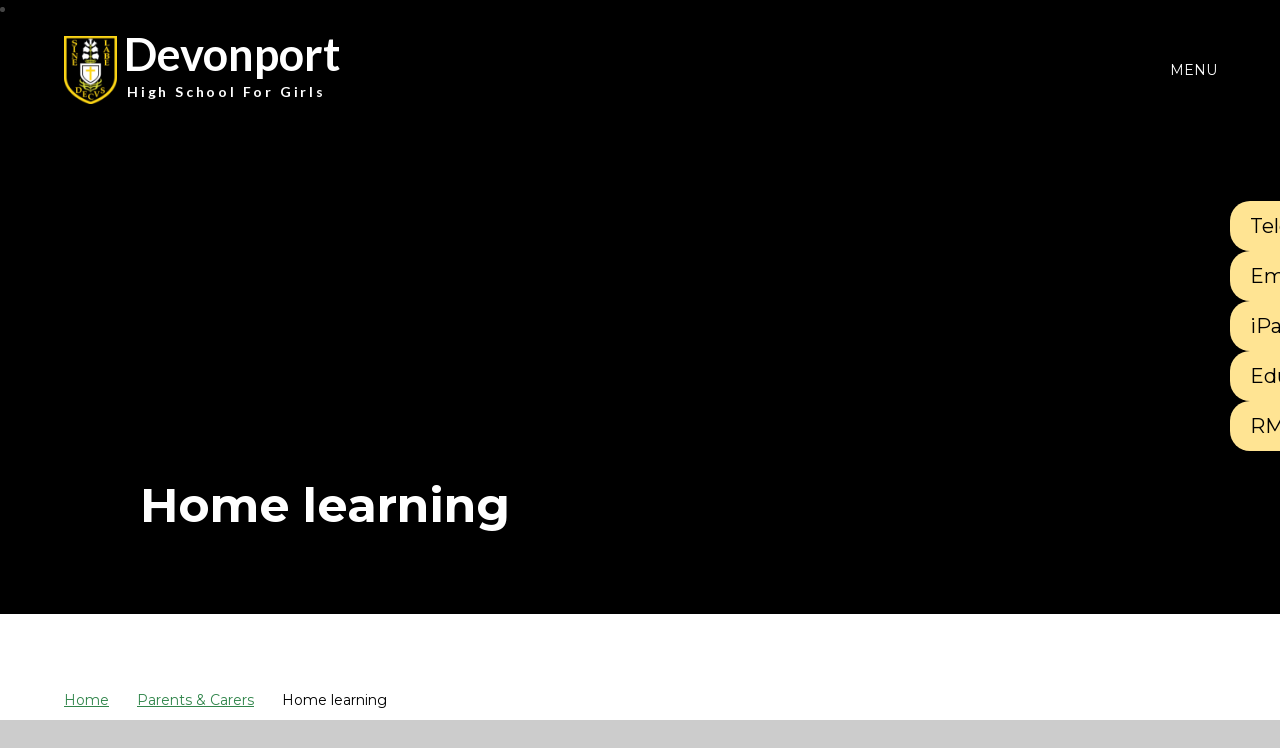

--- FILE ---
content_type: text/html
request_url: https://www.devonportgirls.plymouth.sch.uk/page/?title=Concern+Report+%28replaced+by+MS+Form%29&pid=114
body_size: 54779
content:

<!DOCTYPE html>
<!--[if IE 7]><html class="no-ios no-js lte-ie9 lte-ie8 lte-ie7" lang="en" xml:lang="en"><![endif]-->
<!--[if IE 8]><html class="no-ios no-js lte-ie9 lte-ie8"  lang="en" xml:lang="en"><![endif]-->
<!--[if IE 9]><html class="no-ios no-js lte-ie9"  lang="en" xml:lang="en"><![endif]-->
<!--[if !IE]><!--> <html class="no-ios no-js"  lang="en" xml:lang="en"><!--<![endif]-->
	<head>
		<meta http-equiv="X-UA-Compatible" content="IE=edge" />
		<meta http-equiv="content-type" content="text/html; charset=utf-8"/>
		
		<link rel="canonical" href="https://www.devonportgirls.plymouth.sch.uk/page/?title=Home+learning&amp;pid=114">
		<script>window.FontAwesomeConfig = {showMissingIcons: false};</script><link rel="stylesheet" media="screen" href="https://cdn.juniperwebsites.co.uk/_includes/font-awesome/5.7.1/css/fa-web-font.css?cache=v4.6.56.3">
<script defer src="https://cdn.juniperwebsites.co.uk/_includes/font-awesome/5.7.1/js/fontawesome-all.min.js?cache=v4.6.56.3"></script>
<script defer src="https://cdn.juniperwebsites.co.uk/_includes/font-awesome/5.7.1/js/fa-v4-shims.min.js?cache=v4.6.56.3"></script>

		<title>Devonport High School For Girls - Home learning</title>
		
		<style type="text/css">
			:root {
				
				--col-pri: rgb(34, 34, 34);
				
				--col-sec: rgb(136, 136, 136);
				
			}
		</style>
		
<!--[if IE]>
<script>
console = {log:function(){return;}};
</script>
<![endif]-->

<script>
	var boolItemEditDisabled;
	var boolLanguageMode, boolLanguageEditOriginal;
	var boolViewingConnect;
	var boolConnectDashboard;
	var displayRegions = [];
	var intNewFileCount = 0;
	strItemType = "page";
	strSubItemType = "page";

	var featureSupport = {
		tagging: false,
		eventTagging: false
	};
	var boolLoggedIn = false;
boolAdminMode = false;
	var boolSuperUser = false;
strCookieBarStyle = 'shape';
	intParentPageID = "104";
	intCurrentItemID = 114;
	var intCurrentCatID = "";
boolIsHomePage = false;
	boolItemEditDisabled = true;
	boolLanguageEditOriginal=true;
	strCurrentLanguage='en-gb';	strFileAttachmentsUploadLocation = 'bottom';	boolViewingConnect = false;	boolConnectDashboard = false;	var objEditorComponentList = {};

</script>

<script src="https://cdn.juniperwebsites.co.uk/admin/_includes/js/mutation_events.min.js?cache=v4.6.56.3"></script>
<script src="https://cdn.juniperwebsites.co.uk/admin/_includes/js/jquery/jquery.js?cache=v4.6.56.3"></script>
<script src="https://cdn.juniperwebsites.co.uk/admin/_includes/js/jquery/jquery.prefilter.js?cache=v4.6.56.3"></script>
<script src="https://cdn.juniperwebsites.co.uk/admin/_includes/js/jquery/jquery.query.js?cache=v4.6.56.3"></script>
<script src="https://cdn.juniperwebsites.co.uk/admin/_includes/js/jquery/js.cookie.js?cache=v4.6.56.3"></script>
<script src="/_includes/editor/template-javascript.asp?cache=260112"></script>
<script src="/admin/_includes/js/functions/minified/functions.login.new.asp?cache=260112"></script>

  <script>

  </script>
<link href="https://www.devonportgirls.plymouth.sch.uk/feeds/pages.asp?pid=114&lang=en" rel="alternate" type="application/rss+xml" title="Devonport High School For Girls - Home learning - Page Updates"><link href="https://www.devonportgirls.plymouth.sch.uk/feeds/comments.asp?title=Home learning&amp;item=page&amp;pid=114" rel="alternate" type="application/rss+xml" title="Devonport High School For Girls - Home learning - Page Comments"><link rel="stylesheet" media="screen" href="/_site/css/main.css?cache=20240709">


<style>
:root {
	--col-pri: #000000;
	--col-sec: #B6D7A8;
	--col-ter: #FFE493;

	--col-sixth-pri: #C7A8D7;
	--col-sixth-sec: #6F3286;

	--col-pritxt: #fff;
	--col-sectxt: #fff;

	--font-heading: "Lato", sans-serif;
	--font-body: "Montserrat", sans-serif;
}
</style>




	<link rel="stylesheet" href="/_site/css/print.css" type="text/css" media="print">
	<meta name="mobile-web-app-capable" content="yes">
	<meta name="apple-mobile-web-app-capable" content="yes">
	<meta name="viewport" content="width=device-width, initial-scale=1">
	<link rel="author" href="/humans.txt">
	<link rel="icon" href="/_site/images/favicons/favicon.ico">
	<link rel="apple-touch-icon" href="/_site/images/favicons/favicon.png">
	<link rel="preconnect" href="https://fonts.googleapis.com">
	<link rel="preconnect" href="https://fonts.gstatic.com" crossorigin>
	<link href="https://fonts.googleapis.com/css2?family=Lato:ital,wght@0,100;0,300;0,400;0,700;0,900;1,100;1,300;1,400;1,700;1,900&family=Montserrat:ital,wght@0,100..900;1,100..900&family=Playfair+Display:ital,wght@0,400..900;1,400..900&display=swap" rel="stylesheet">

	<script type="text/javascript">
	var iOS = ( navigator.userAgent.match(/(iPad|iPhone|iPod)/g) ? true : false );
	if (iOS) { $('html').removeClass('no-ios').addClass('ios'); }
	</script>

	<link rel="stylesheet" media="screen" href="https://cdn.juniperwebsites.co.uk/_includes/css/content-blocks.css?cache=v4.6.56.3">
<link rel="stylesheet" media="screen" href="/_includes/css/cookie-colour.asp?cache=260112">
<link rel="stylesheet" media="screen" href="https://cdn.juniperwebsites.co.uk/_includes/css/cookies.css?cache=v4.6.56.3">
<link rel="stylesheet" media="screen" href="https://cdn.juniperwebsites.co.uk/_includes/css/cookies.advanced.css?cache=v4.6.56.3">
<link rel="stylesheet" media="screen" href="https://cdn.juniperwebsites.co.uk/_includes/css/overlord.css?cache=v4.6.56.3">
<link rel="stylesheet" media="screen" href="https://cdn.juniperwebsites.co.uk/_includes/css/templates.css?cache=v4.6.56.3">
<link rel="stylesheet" media="screen" href="/_site/css/attachments.css?cache=260112">
<link rel="stylesheet" media="screen" href="/_site/css/templates.css?cache=260112">
<style>#print_me { display: none;}</style><script src="https://cdn.juniperwebsites.co.uk/admin/_includes/js/modernizr.js?cache=v4.6.56.3"></script>

        <meta property="og:site_name" content="Devonport High School For Girls" />
        <meta property="og:title" content="Home learning" />
        <meta property="og:image" content="https://www.devonportgirls.plymouth.sch.uk/_site/images/design/thumbnail.jpg" />
        <meta property="og:type" content="website" />
        <meta property="twitter:card" content="summary" />
</head>


    <body>


<div id="print_me"></div>
<div class="mason mason--inner mason--main--full mason--layout--content-only mason--main--full">
	<section class="access">
		<a class="access__anchor" name="header"></a>
		<a class="access__link" href="#mainContent" aria-label="Skip to main content" data-anchor="#mainContent" data-offset="100">Skip to content</a>
	</section>
	<header class="header" data-header="fixed flex">
		<div class="header__extras">
			<button class="menu__btn reset__button block__pri block fw__700 f__uppercase" data-toggle=".mason--menu" mason-modal="open" mason-modaltarget=".menu" mason-modalclose=".mobile__menu__bg" mason-modalparent=".header" aria-label="Close menu" aria-expanded="false" aria-controls="main__menu">	
				<div class="menu__btn__text"><i class="far fa-bars"></i><span>Menu</span></div>
			</button>
		</div>
		<div class="header__container">
			<div class="header__logo inline">
				<a href="/" class="header__logo__image block">
					<img src="/_site/images/design/logo.svg" class="block" alt="Return to the homepage" />
				</a>
				<h1 class="header__logo__title">Devonport <span>High School For Girls</span></h1>
			</div>
		</div>

		<section class="menu" id="main__menu">
			<div class="menu__extras">
				<!-- <p>Menu Extras</p> -->			
				
				<button class="nav__burger__trigger js__trigger desktop__only" data-popout="burgerNav" title="Menu" aria-label="Toggle Menu" data-inview>
					<div class="menu__burger__bars">
						<i class="fas fa-bars"></i>
					</div>
					<span class="menu__text">Menu</span>
					<div class="menu__burger__close">
						<i class="fas fa-times"></i>
					</div>

						<span class="menu__text__close">Close</span>

				</button>

				<div class="search__container inline">
					<form method="post" action="/search/default.asp?pid=0" class="menu__extras__form block" id="mainSiteSearch">
						<input class="menu__extras__input" type="text" name="searchValue" title="Search The Site" placeholder="Search The Site"></input>
						<button class="menu__extras__submit reset__button" type="submit" name="Search" title="Click to perform the site search" aria-label="Click to perform the site search"><i class="fas fa-search"></i></button>
					</form>					
					<button data-toggle=".mason--find" data-focusshift=".menu__extras__input"  class="find__button reset__button inline" title="Toggle Search" aria-label="Open the Search" aria-expanded="false" aria-controls="mainSiteSearch"><i class="fas fa-search"></i></button>
				</div>

				

			</div>

			<div class="menu js__content" id="main__menu" data-popout="burgerNav">

				<div class="menu__inner__wrap">

					<div class="menu__background">

						<div class="image"><img src="/_site/data/files/images/menu-bg/7AB8BA3D336D7CBC27373EB1B7E429D8.png" alt="2.png" loading="lazy" /></div>

					
					
					
					</div>

					<nav class="menu__sidebar" role="navigation" aria-label="Main Menu">
						<ul class="menu__list reset__ul" data-columns="7, 11"><li class="menu__list__item menu__list__item--page_1"><a class="menu__list__item__link reset__a block" id="menu__page_1" href="/"><span>Home</span></a><button title="View pages within Home" class="menu__list__item__button reset__button" data-tab=".menu__list__item--page_1--expand"><i class="menu__list__item__button__icon fa fa-angle-down"></i></button></li><li class="menu__list__item menu__list__item--page_86 menu__list__item--subitems"><a class="menu__list__item__link reset__a block" id="menu__page_86" href="/page/?title=About+Us&amp;pid=86"><span>About Us</span></a><button title="View pages within About Us" class="menu__list__item__button reset__button" data-tab=".menu__list__item--page_86--expand"><i class="menu__list__item__button__icon fa fa-angle-down"></i></button><ul class="menu__list__item__sub"><li class="menu__list__item menu__list__item--page_197"><a class="menu__list__item__link reset__a block" id="menu__page_197" href="/page/?title=A+Welcome+from+the+Head+Teacher&amp;pid=197"><span>A Welcome from the Head Teacher</span></a><button title="View pages within A Welcome from the Head Teacher" class="menu__list__item__button reset__button" data-tab=".menu__list__item--page_197--expand"><i class="menu__list__item__button__icon fa fa-angle-down"></i></button></li><li class="menu__list__item menu__list__item--page_100"><a class="menu__list__item__link reset__a block" id="menu__page_100" href="/page/?title=Alumni&amp;pid=100"><span>Alumni</span></a><button title="View pages within Alumni" class="menu__list__item__button reset__button" data-tab=".menu__list__item--page_100--expand"><i class="menu__list__item__button__icon fa fa-angle-down"></i></button></li><li class="menu__list__item menu__list__item--page_94"><a class="menu__list__item__link reset__a block" id="menu__page_94" href="/page/?title=Community+and+partnerships&amp;pid=94"><span>Community and partnerships</span></a><button title="View pages within Community and partnerships" class="menu__list__item__button reset__button" data-tab=".menu__list__item--page_94--expand"><i class="menu__list__item__button__icon fa fa-angle-down"></i></button></li><li class="menu__list__item menu__list__item--page_89"><a class="menu__list__item__link reset__a block" id="menu__page_89" href="/page/?title=Examination+results&amp;pid=89"><span>Examination results</span></a><button title="View pages within Examination results" class="menu__list__item__button reset__button" data-tab=".menu__list__item--page_89--expand"><i class="menu__list__item__button__icon fa fa-angle-down"></i></button></li><li class="menu__list__item menu__list__item--page_92"><a class="menu__list__item__link reset__a block" id="menu__page_92" href="/page/?title=Facilities+and+lettings&amp;pid=92"><span>Facilities and lettings</span></a><button title="View pages within Facilities and lettings" class="menu__list__item__button reset__button" data-tab=".menu__list__item--page_92--expand"><i class="menu__list__item__button__icon fa fa-angle-down"></i></button></li><li class="menu__list__item menu__list__item--page_95"><a class="menu__list__item__link reset__a block" id="menu__page_95" href="/page/?title=Governance&amp;pid=95"><span>Governance</span></a><button title="View pages within Governance" class="menu__list__item__button reset__button" data-tab=".menu__list__item--page_95--expand"><i class="menu__list__item__button__icon fa fa-angle-down"></i></button></li><li class="menu__list__item menu__list__item--page_145"><a class="menu__list__item__link reset__a block" id="menu__page_145" href="/page/?title=House+System&amp;pid=145"><span>House System</span></a><button title="View pages within House System" class="menu__list__item__button reset__button" data-tab=".menu__list__item--page_145--expand"><i class="menu__list__item__button__icon fa fa-angle-down"></i></button></li><li class="menu__list__item menu__list__item--page_87"><a class="menu__list__item__link reset__a block" id="menu__page_87" href="/page/?title=Mission%2C+Values+and+Vision&amp;pid=87"><span>Mission, Values and Vision</span></a><button title="View pages within Mission, Values and Vision" class="menu__list__item__button reset__button" data-tab=".menu__list__item--page_87--expand"><i class="menu__list__item__button__icon fa fa-angle-down"></i></button></li><li class="menu__list__item menu__list__item--page_90"><a class="menu__list__item__link reset__a block" id="menu__page_90" href="/page/?title=OFSTED&amp;pid=90"><span>OFSTED</span></a><button title="View pages within OFSTED" class="menu__list__item__button reset__button" data-tab=".menu__list__item--page_90--expand"><i class="menu__list__item__button__icon fa fa-angle-down"></i></button></li><li class="menu__list__item menu__list__item--page_97"><a class="menu__list__item__link reset__a block" id="menu__page_97" href="/page/?title=Policies&amp;pid=97"><span>Policies</span></a><button title="View pages within Policies" class="menu__list__item__button reset__button" data-tab=".menu__list__item--page_97--expand"><i class="menu__list__item__button__icon fa fa-angle-down"></i></button></li><li class="menu__list__item menu__list__item--page_98"><a class="menu__list__item__link reset__a block" id="menu__page_98" href="/page/?title=Safeguarding+and+Welfare&amp;pid=98"><span>Safeguarding and Welfare</span></a><button title="View pages within Safeguarding and Welfare" class="menu__list__item__button reset__button" data-tab=".menu__list__item--page_98--expand"><i class="menu__list__item__button__icon fa fa-angle-down"></i></button></li><li class="menu__list__item menu__list__item--page_38"><a class="menu__list__item__link reset__a block" id="menu__page_38" href="/page/?title=History&amp;pid=38"><span>History</span></a><button title="View pages within History" class="menu__list__item__button reset__button" data-tab=".menu__list__item--page_38--expand"><i class="menu__list__item__button__icon fa fa-angle-down"></i></button></li><li class="menu__list__item menu__list__item--page_96"><a class="menu__list__item__link reset__a block" id="menu__page_96" href="/page/?title=SEN&amp;pid=96"><span>SEN</span></a><button title="View pages within SEN" class="menu__list__item__button reset__button" data-tab=".menu__list__item--page_96--expand"><i class="menu__list__item__button__icon fa fa-angle-down"></i></button></li><li class="menu__list__item menu__list__item--news_category_8"><a class="menu__list__item__link reset__a block" id="menu__news_category_8" href="/news/?pid=86&amp;nid=8"><span>Staff Vacancies</span></a><button title="View pages within Staff Vacancies" class="menu__list__item__button reset__button" data-tab=".menu__list__item--news_category_8--expand"><i class="menu__list__item__button__icon fa fa-angle-down"></i></button></li><li class="menu__list__item menu__list__item--page_198"><a class="menu__list__item__link reset__a block" id="menu__page_198" href="/page/?title=Working+at+Devonport+High+School+for+Girls&amp;pid=198"><span>Working at Devonport High School for Girls</span></a><button title="View pages within Working at Devonport High School for Girls" class="menu__list__item__button reset__button" data-tab=".menu__list__item--page_198--expand"><i class="menu__list__item__button__icon fa fa-angle-down"></i></button></li></ul></li><li class="menu__list__item menu__list__item--page_199 menu__list__item--subitems"><a class="menu__list__item__link reset__a block" id="menu__page_199" href="/page/?title=Admissions&amp;pid=199"><span>Admissions</span></a><button title="View pages within Admissions" class="menu__list__item__button reset__button" data-tab=".menu__list__item--page_199--expand"><i class="menu__list__item__button__icon fa fa-angle-down"></i></button><ul class="menu__list__item__sub"><li class="menu__list__item menu__list__item--page_122"><a class="menu__list__item__link reset__a block" id="menu__page_122" href="/page/?title=The+Application+Process&amp;pid=122"><span>The Application Process</span></a><button title="View pages within The Application Process" class="menu__list__item__button reset__button" data-tab=".menu__list__item--page_122--expand"><i class="menu__list__item__button__icon fa fa-angle-down"></i></button></li><li class="menu__list__item menu__list__item--page_221"><a class="menu__list__item__link reset__a block" id="menu__page_221" href="/page/?title=11%2B+Frequently+Asked+Questions&amp;pid=221"><span>11+ Frequently Asked Questions</span></a><button title="View pages within 11+ Frequently Asked Questions" class="menu__list__item__button reset__button" data-tab=".menu__list__item--page_221--expand"><i class="menu__list__item__button__icon fa fa-angle-down"></i></button></li></ul></li><li class="menu__list__item menu__list__item--page_81 menu__list__item--subitems"><a class="menu__list__item__link reset__a block" id="menu__page_81" href="/page/?title=News+%26amp%3B+Events&amp;pid=81"><span>News &amp; Events</span></a><button title="View pages within News &amp; Events" class="menu__list__item__button reset__button" data-tab=".menu__list__item--page_81--expand"><i class="menu__list__item__button__icon fa fa-angle-down"></i></button><ul class="menu__list__item__sub"><li class="menu__list__item menu__list__item--news_category_5"><a class="menu__list__item__link reset__a block" id="menu__news_category_5" href="/news/?pid=81&amp;nid=5"><span>Latest news</span></a><button title="View pages within Latest news" class="menu__list__item__button reset__button" data-tab=".menu__list__item--news_category_5--expand"><i class="menu__list__item__button__icon fa fa-angle-down"></i></button></li><li class="menu__list__item menu__list__item--page_85"><a class="menu__list__item__link reset__a block" id="menu__page_85" href="/page/?title=Open+Events&amp;pid=85"><span>Open Events</span></a><button title="View pages within Open Events" class="menu__list__item__button reset__button" data-tab=".menu__list__item--page_85--expand"><i class="menu__list__item__button__icon fa fa-angle-down"></i></button></li><li class="menu__list__item menu__list__item--url_1"><a class="menu__list__item__link reset__a block" id="menu__url_1" href="/calendar/?calid=2,3,1&amp;pid=81&amp;viewid=1"><span>Calendar</span></a><button title="View pages within Calendar" class="menu__list__item__button reset__button" data-tab=".menu__list__item--url_1--expand"><i class="menu__list__item__button__icon fa fa-angle-down"></i></button></li><li class="menu__list__item menu__list__item--page_82"><a class="menu__list__item__link reset__a block" id="menu__page_82" href="/page/?title=School+Newsletters&amp;pid=82"><span>School Newsletters</span></a><button title="View pages within School Newsletters" class="menu__list__item__button reset__button" data-tab=".menu__list__item--page_82--expand"><i class="menu__list__item__button__icon fa fa-angle-down"></i></button></li><li class="menu__list__item menu__list__item--page_83"><a class="menu__list__item__link reset__a block" id="menu__page_83" href="/page/?title=Term+dates+and+School+Times&amp;pid=83"><span>Term dates and School Times</span></a><button title="View pages within Term dates and School Times" class="menu__list__item__button reset__button" data-tab=".menu__list__item--page_83--expand"><i class="menu__list__item__button__icon fa fa-angle-down"></i></button></li></ul></li><li class="menu__list__item menu__list__item--page_104 menu__list__item--subitems menu__list__item--selected"><a class="menu__list__item__link reset__a block" id="menu__page_104" href="/page/?title=Parents+%26amp%3B+Carers&amp;pid=104"><span>Parents &amp; Carers</span></a><button title="View pages within Parents &amp; Carers" class="menu__list__item__button reset__button" data-tab=".menu__list__item--page_104--expand"><i class="menu__list__item__button__icon fa fa-angle-down"></i></button><ul class="menu__list__item__sub"><li class="menu__list__item menu__list__item--page_105"><a class="menu__list__item__link reset__a block" id="menu__page_105" href="/page/?title=Attendance&amp;pid=105"><span>Attendance</span></a><button title="View pages within Attendance" class="menu__list__item__button reset__button" data-tab=".menu__list__item--page_105--expand"><i class="menu__list__item__button__icon fa fa-angle-down"></i></button></li><li class="menu__list__item menu__list__item--page_107"><a class="menu__list__item__link reset__a block" id="menu__page_107" href="/page/?title=Catering&amp;pid=107"><span>Catering</span></a><button title="View pages within Catering" class="menu__list__item__button reset__button" data-tab=".menu__list__item--page_107--expand"><i class="menu__list__item__button__icon fa fa-angle-down"></i></button></li><li class="menu__list__item menu__list__item--page_230"><a class="menu__list__item__link reset__a block" id="menu__page_230" href="/page/?title=Development+Fund&amp;pid=230"><span>Development Fund</span></a><button title="View pages within Development Fund" class="menu__list__item__button reset__button" data-tab=".menu__list__item--page_230--expand"><i class="menu__list__item__button__icon fa fa-angle-down"></i></button></li><li class="menu__list__item menu__list__item--page_118"><a class="menu__list__item__link reset__a block" id="menu__page_118" href="/page/?title=Edulink+One&amp;pid=118"><span>Edulink One</span></a><button title="View pages within Edulink One" class="menu__list__item__button reset__button" data-tab=".menu__list__item--page_118--expand"><i class="menu__list__item__button__icon fa fa-angle-down"></i></button></li><li class="menu__list__item menu__list__item--page_111"><a class="menu__list__item__link reset__a block" id="menu__page_111" href="/page/?title=Finance+and+payments&amp;pid=111"><span>Finance and payments</span></a><button title="View pages within Finance and payments" class="menu__list__item__button reset__button" data-tab=".menu__list__item--page_111--expand"><i class="menu__list__item__button__icon fa fa-angle-down"></i></button></li><li class="menu__list__item menu__list__item--page_114 menu__list__item--selected menu__list__item--final"><a class="menu__list__item__link reset__a block" id="menu__page_114" href="/page/?title=Home+learning&amp;pid=114"><span>Home learning</span></a><button title="View pages within Home learning" class="menu__list__item__button reset__button" data-tab=".menu__list__item--page_114--expand"><i class="menu__list__item__button__icon fa fa-angle-down"></i></button></li><li class="menu__list__item menu__list__item--page_109"><a class="menu__list__item__link reset__a block" id="menu__page_109" href="/page/?title=Letters+Home&amp;pid=109"><span>Letters Home</span></a><button title="View pages within Letters Home" class="menu__list__item__button reset__button" data-tab=".menu__list__item--page_109--expand"><i class="menu__list__item__button__icon fa fa-angle-down"></i></button></li><li class="menu__list__item menu__list__item--page_119"><a class="menu__list__item__link reset__a block" id="menu__page_119" href="/page/?title=Parents%27+Evening&amp;pid=119"><span>Parents' Evening</span></a><button title="View pages within Parents' Evening" class="menu__list__item__button reset__button" data-tab=".menu__list__item--page_119--expand"><i class="menu__list__item__button__icon fa fa-angle-down"></i></button></li><li class="menu__list__item menu__list__item--page_113"><a class="menu__list__item__link reset__a block" id="menu__page_113" href="/page/?title=Pupil+Premium&amp;pid=113"><span>Pupil Premium</span></a><button title="View pages within Pupil Premium" class="menu__list__item__button reset__button" data-tab=".menu__list__item--page_113--expand"><i class="menu__list__item__button__icon fa fa-angle-down"></i></button></li><li class="menu__list__item menu__list__item--page_178"><a class="menu__list__item__link reset__a block" id="menu__page_178" href="/page/?title=Safeguarding+and+Welfare&amp;pid=178"><span>Safeguarding and Welfare</span></a><button title="View pages within Safeguarding and Welfare" class="menu__list__item__button reset__button" data-tab=".menu__list__item--page_178--expand"><i class="menu__list__item__button__icon fa fa-angle-down"></i></button></li><li class="menu__list__item menu__list__item--page_179"><a class="menu__list__item__link reset__a block" id="menu__page_179" href="/page/?title=SEN&amp;pid=179"><span>SEN</span></a><button title="View pages within SEN" class="menu__list__item__button reset__button" data-tab=".menu__list__item--page_179--expand"><i class="menu__list__item__button__icon fa fa-angle-down"></i></button></li><li class="menu__list__item menu__list__item--page_106"><a class="menu__list__item__link reset__a block" id="menu__page_106" href="/page/?title=Transport&amp;pid=106"><span>Transport</span></a><button title="View pages within Transport" class="menu__list__item__button reset__button" data-tab=".menu__list__item--page_106--expand"><i class="menu__list__item__button__icon fa fa-angle-down"></i></button></li><li class="menu__list__item menu__list__item--page_108"><a class="menu__list__item__link reset__a block" id="menu__page_108" href="/page/?title=Uniform&amp;pid=108"><span>Uniform</span></a><button title="View pages within Uniform" class="menu__list__item__button reset__button" data-tab=".menu__list__item--page_108--expand"><i class="menu__list__item__button__icon fa fa-angle-down"></i></button></li><li class="menu__list__item menu__list__item--page_201"><a class="menu__list__item__link reset__a block" id="menu__page_201" href="/page/?title=PTFA&amp;pid=201"><span>PTFA</span></a><button title="View pages within PTFA" class="menu__list__item__button reset__button" data-tab=".menu__list__item--page_201--expand"><i class="menu__list__item__button__icon fa fa-angle-down"></i></button></li></ul></li><li class="menu__list__item menu__list__item--page_123 menu__list__item--subitems"><a class="menu__list__item__link reset__a block" id="menu__page_123" href="/page/?title=Learning&amp;pid=123"><span>Learning</span></a><button title="View pages within Learning" class="menu__list__item__button reset__button" data-tab=".menu__list__item--page_123--expand"><i class="menu__list__item__button__icon fa fa-angle-down"></i></button><ul class="menu__list__item__sub"><li class="menu__list__item menu__list__item--page_117"><a class="menu__list__item__link reset__a block" id="menu__page_117" href="/page/?title=Assessment%26%23160%3B&amp;pid=117"><span>Assessment&#160;</span></a><button title="View pages within Assessment&#160;" class="menu__list__item__button reset__button" data-tab=".menu__list__item--page_117--expand"><i class="menu__list__item__button__icon fa fa-angle-down"></i></button></li><li class="menu__list__item menu__list__item--page_103"><a class="menu__list__item__link reset__a block" id="menu__page_103" href="/page/?title=Careers&amp;pid=103"><span>Careers</span></a><button title="View pages within Careers" class="menu__list__item__button reset__button" data-tab=".menu__list__item--page_103--expand"><i class="menu__list__item__button__icon fa fa-angle-down"></i></button></li><li class="menu__list__item menu__list__item--page_147"><a class="menu__list__item__link reset__a block" id="menu__page_147" href="/page/?title=Examination+Information&amp;pid=147"><span>Examination Information</span></a><button title="View pages within Examination Information" class="menu__list__item__button reset__button" data-tab=".menu__list__item--page_147--expand"><i class="menu__list__item__button__icon fa fa-angle-down"></i></button></li><li class="menu__list__item menu__list__item--page_143"><a class="menu__list__item__link reset__a block" id="menu__page_143" href="/page/?title=Extra%2Dcurricular+opportunities&amp;pid=143"><span>Extra-curricular opportunities</span></a><button title="View pages within Extra-curricular opportunities" class="menu__list__item__button reset__button" data-tab=".menu__list__item--page_143--expand"><i class="menu__list__item__button__icon fa fa-angle-down"></i></button></li><li class="menu__list__item menu__list__item--page_180"><a class="menu__list__item__link reset__a block" id="menu__page_180" href="/page/?title=Examination+results&amp;pid=180"><span>Examination results</span></a><button title="View pages within Examination results" class="menu__list__item__button reset__button" data-tab=".menu__list__item--page_180--expand"><i class="menu__list__item__button__icon fa fa-angle-down"></i></button></li><li class="menu__list__item menu__list__item--page_149"><a class="menu__list__item__link reset__a block" id="menu__page_149" href="/page/?title=Middle+Years+Curriculum+Options&amp;pid=149"><span>Middle Years Curriculum Options</span></a><button title="View pages within Middle Years Curriculum Options" class="menu__list__item__button reset__button" data-tab=".menu__list__item--page_149--expand"><i class="menu__list__item__button__icon fa fa-angle-down"></i></button></li><li class="menu__list__item menu__list__item--url_3"><a class="menu__list__item__link reset__a block" id="menu__url_3" href="/_site/data/files/curriculum/BE312F58BC272C78E80DE11DDB08B450.pdf?pid=123" target="_blank" rel="external"><span>Music Development Plan</span></a><button title="View pages within Music Development Plan" class="menu__list__item__button reset__button" data-tab=".menu__list__item--url_3--expand"><i class="menu__list__item__button__icon fa fa-angle-down"></i></button></li><li class="menu__list__item menu__list__item--page_144"><a class="menu__list__item__link reset__a block" id="menu__page_144" href="/page/?title=Student+leadership&amp;pid=144"><span>Student leadership</span></a><button title="View pages within Student leadership" class="menu__list__item__button reset__button" data-tab=".menu__list__item--page_144--expand"><i class="menu__list__item__button__icon fa fa-angle-down"></i></button></li><li class="menu__list__item menu__list__item--page_124"><a class="menu__list__item__link reset__a block" id="menu__page_124" href="/page/?title=Our+Curriculum+Subjects&amp;pid=124"><span>Our Curriculum Subjects</span></a><button title="View pages within Our Curriculum Subjects" class="menu__list__item__button reset__button" data-tab=".menu__list__item--page_124--expand"><i class="menu__list__item__button__icon fa fa-angle-down"></i></button></li></ul></li><li class="menu__list__item menu__list__item--page_11 menu__list__item--subitems"><a class="menu__list__item__link reset__a block" id="menu__page_11" href="/page/?title=Sixth+Form&amp;pid=11"><span>Sixth Form</span></a><button title="View pages within Sixth Form" class="menu__list__item__button reset__button" data-tab=".menu__list__item--page_11--expand"><i class="menu__list__item__button__icon fa fa-angle-down"></i></button><ul class="menu__list__item__sub"><li class="menu__list__item menu__list__item--page_182"><a class="menu__list__item__link reset__a block" id="menu__page_182" href="/page/?title=The+Sixth+Form+%40+DHSG&amp;pid=182"><span>The Sixth Form @ DHSG</span></a><button title="View pages within The Sixth Form @ DHSG" class="menu__list__item__button reset__button" data-tab=".menu__list__item--page_182--expand"><i class="menu__list__item__button__icon fa fa-angle-down"></i></button></li><li class="menu__list__item menu__list__item--page_183"><a class="menu__list__item__link reset__a block" id="menu__page_183" href="/page/?title=Admissions&amp;pid=183"><span>Admissions</span></a><button title="View pages within Admissions" class="menu__list__item__button reset__button" data-tab=".menu__list__item--page_183--expand"><i class="menu__list__item__button__icon fa fa-angle-down"></i></button></li><li class="menu__list__item menu__list__item--page_184"><a class="menu__list__item__link reset__a block" id="menu__page_184" href="/page/?title=Sixth+Form+Experience&amp;pid=184"><span>Sixth Form Experience</span></a><button title="View pages within Sixth Form Experience" class="menu__list__item__button reset__button" data-tab=".menu__list__item--page_184--expand"><i class="menu__list__item__button__icon fa fa-angle-down"></i></button></li></ul></li><li class="menu__list__item menu__list__item--page_80 menu__list__item--subitems"><a class="menu__list__item__link reset__a block" id="menu__page_80" href="/page/?title=Contact+Us&amp;pid=80"><span>Contact Us</span></a><button title="View pages within Contact Us" class="menu__list__item__button reset__button" data-tab=".menu__list__item--page_80--expand"><i class="menu__list__item__button__icon fa fa-angle-down"></i></button><ul class="menu__list__item__sub"><li class="menu__list__item menu__list__item--form_17"><a class="menu__list__item__link reset__a block" id="menu__form_17" href="/form/?pid=80&amp;form=17"><span>Contact Form</span></a><button title="View pages within Contact Form" class="menu__list__item__button reset__button" data-tab=".menu__list__item--form_17--expand"><i class="menu__list__item__button__icon fa fa-angle-down"></i></button></li></ul></li></ul>
					</nav>

					<ul class="social__links__block social__links__nav"><li class="social__links__item"> <a class="social__links__item__link" href="https://www.facebook.com/Devonport-High-School-for-Girls-1472577959698883/" target="_blank" title="Facebook" aria-label="Facebook link"> <span class="social__links__item__icon"><i class='fab fa-facebook-f'></i></span> <span class="social__links__item__title">Facebook</span> </a></li><li class="social__links__item"> <a class="social__links__item__link" href="https://twitter.com/DHSGnews" target="_blank" title="X" aria-label="X link"> <span class="social__links__item__icon"><svg class='svg-inline--fa' aria-hidden='true' role='img' xmlns='http://www.w3.org/2000/svg' viewBox='0 0 512 512'><path fill='currentColor' d='M389.2 48h70.6L305.6 224.2 487 464H345L233.7 318.6 106.5 464H35.8L200.7 275.5 26.8 48H172.4L272.9 180.9 389.2 48zM364.4 421.8h39.1L151.1 88h-42L364.4 421.8z'/></svg></span> <span class="social__links__item__title">X</span> </a></li><li class="social__links__item"> <a class="social__links__item__link" href="https://www.linkedin.com/company/devonport-high-school-for-girls" target="_blank" title="LinkedIn" aria-label="LinkedIn link"> <span class="social__links__item__icon"><i class='fab fa-linkedin-in'></i></span> <span class="social__links__item__title">LinkedIn</span> </a></li></ul>

				</div>
			</div>
			<button class="reset__button cover mobile__menu__bg" aria-label="Close the main menu"></button>
		</section>
	</header>
	
	<section class="hero parent">
		<div class="hero__slideshow" data-parallax="top" data-multiplier=".15" data-watch=".hero"><li class="hero__slideshow__item"><div class="hero__slideshow__item__image cover" data-img="/_site/data/files/images/slideshow/114/4CB3EE7AF0659C36CD070812E6CA2137.jpg" data-alt="DHSG_Oct2024-9.jpg"><div class="cover lazy__load__img"></div></div></li></div><div class="hero__media__ctrls hero__slideshow__controls"> <button class="reset__button default__video__button hero__slideshow__controls__next" title="Next Slideshow Image" aria-label="Move to the next slideshow item"><i class="fas fa-arrow-right"></i></button> <button class="reset__button default__video__button hero__slideshow__controls__prev" title="Previous Slideshow Image" aria-label="Move to the previous slideshow item"><i class="fas fa-arrow-left"></i></button> <button class="reset__button default__video__button hero__slideshow__controls__pause" title="Toggle Slideshow Autoplay" aria-label="Toggle the slideshow autoplay"><i class="fas fa-pause"></i><i class="fas fa-play"></i></button></div>

			<div class="hero__title">
				Home learning
				
			</div>

		<ul class="sidelinks__block" data-inview><li class="sidelinks__item"> <a class="sidelinks__item__link" href="tel:01752 705024" target="_self" title="Telephone" aria-label="Telephone link"> <span class="sidelinks__item__icon"><i class='fas fa-phone'></i></span> <span class="sidelinks__item__title">Telephone</span> </a></li><li class="sidelinks__item"> <a class="sidelinks__item__link" href="mailto:dhsg@dhsg.co.uk" target="_self" title="Email" aria-label="Email link"> <span class="sidelinks__item__icon"><i class='fas fa-envelope'></i></span> <span class="sidelinks__item__title">Email</span> </a></li><li class="sidelinks__item"> <a class="sidelinks__item__link" href="https://www.ipayimpact.co.uk/IPI/Account/LogOn" target="_blank" title="iPayImpact" aria-label="iPayImpact link"> <span class="sidelinks__item__icon"><i class="fas fa-pound-sign"></i></span> <span class="sidelinks__item__title">iPayImpact</span> </a></li><li class="sidelinks__item"> <a class="sidelinks__item__link" href="https://www.edulinkone.com/#!/login" target="_blank" title="EduLink One" aria-label="EduLink One link"> <span class="sidelinks__item__icon"><i class="fas fa-users"></i></span> <span class="sidelinks__item__title">EduLink One</span> </a></li><li class="sidelinks__item"> <a class="sidelinks__item__link" href="https://www.rmunify.com" target="_blank" title="RM Unify" aria-label="RM Unify link"> <span class="sidelinks__item__icon"><i class="fas fa-school"></i></span> <span class="sidelinks__item__title">RM Unify</span> </a></li></ul>

	</section>
	
		
	<main class="main container" id="mainContent" tabindex="0">		
		<div class="main__flex">
			<div class="content content--page">
				<nav class="breadcrumbs" aria-label="Breadcrumb">
					<ol class="content__path reset__ul"><li class="content__path__item content__path__item--page_1 inline"><a class="content__path__item__link reset__a" id="path__page_1" href="/">Home</a><span class="content__path__item__sep"><i class="fal fa-chevron-right"></i></span></li><li class="content__path__item content__path__item--page_104 content__path__item--selected inline"><a class="content__path__item__link reset__a" id="path__page_104" href="/page/?title=Parents+%26amp%3B+Carers&amp;pid=104">Parents &amp; Carers</a><span class="content__path__item__sep"><i class="fal fa-chevron-right"></i></span></li><li class="content__path__item content__path__item--page_114 content__path__item--selected content__path__item--final inline"><a class="content__path__item__link reset__a" id="path__page_114" href="/page/?title=Home+learning&amp;pid=114">Home learning</a><span class="content__path__item__sep"><i class="fal fa-chevron-right"></i></span></li></ol>
				</nav>
				<h1 class="content__title" id="itemTitle">Home learning</h1>
				<a class="content__anchor" name="content"></a>
				
				<div class="content__region"><p>Home Learning is an essential part of a child&#39;s education as it reinforces classroom learning whilst developing essential lifelong learning skills and habits. General guidance for the amount of Home Learning that should be set is given in the policy below. We encourage parents and carers to provide opportunities for students to complete the tasks set and check that learning has been completed before signing the planner.</p>
</div><div class="content__attachments">
<ol class="content__attachments__list content__attachments__list--3 fileAttachmentList">
<li><a class="content__attachments__list__item reset__a block" id="content__attachments__list__item--66" href="https://www.devonportgirls.plymouth.sch.uk/attachments/download.asp?file=66&amp;type=pdf" target="_blank" rel="66" title="View or download the pdf attachment (opens in a new window)" aria-label="Attachment will open in a new tab, or download the pdf"><div class="content__attachments__list__item__info"><div class="content__attachments__list__item__info__content container"><p class="content__attachments__list__item__info__content__name">Homework Policy</p><p class="content__attachments__list__item__info__content__type f__uppercase">pdf</p></div><div class="content__attachments__list__item__icon"><i class="far fa-arrow-down"></i></div></div><div class="content__attachments__list__item__info__desc"></div></a></li></ol>				</div>			
				

			</div>
			


		</div>
		 

	</main>

	


	<div class="bottom__block" data-inview>

		<div class="bottom__block__inner">

			<div class="bottom__block__item">

				<div class="bottom__logo inline">
					<a href="/" class="bottom__logo__image block">
						<img src="/_site/images/design/logo.svg" class="block" alt="Return to the homepage" />
					</a>
					<h2 class="bottom__logo__title">Devonport <span>High School For Girls</span></h2>
				</div>


				<ul class="social__links__block"><li class="social__links__item"> <a class="social__links__item__link" href="https://www.facebook.com/Devonport-High-School-for-Girls-1472577959698883/" target="_blank" title="Facebook" aria-label="Facebook link"> <span class="social__links__item__icon"><i class='fab fa-facebook-f'></i></span> <span class="social__links__item__title">Facebook</span> </a></li><li class="social__links__item"> <a class="social__links__item__link" href="https://twitter.com/DHSGnews" target="_blank" title="X" aria-label="X link"> <span class="social__links__item__icon"><svg class='svg-inline--fa' aria-hidden='true' role='img' xmlns='http://www.w3.org/2000/svg' viewBox='0 0 512 512'><path fill='currentColor' d='M389.2 48h70.6L305.6 224.2 487 464H345L233.7 318.6 106.5 464H35.8L200.7 275.5 26.8 48H172.4L272.9 180.9 389.2 48zM364.4 421.8h39.1L151.1 88h-42L364.4 421.8z'/></svg></span> <span class="social__links__item__title">X</span> </a></li><li class="social__links__item"> <a class="social__links__item__link" href="https://www.linkedin.com/company/devonport-high-school-for-girls" target="_blank" title="LinkedIn" aria-label="LinkedIn link"> <span class="social__links__item__icon"><i class='fab fa-linkedin-in'></i></span> <span class="social__links__item__title">LinkedIn</span> </a></li></ul>

			</div>

			<div class="bottom__block__item">

				<h2 class="heading">Get In Touch</h2>
				<ul class="contact__block"><address class="contact__item__address"> <div class="icon__wrap"><i class="fas fa-map-marker-alt"></i></div> Lyndhurst Road<br>
Peverell<br>
Plymouth<br>
PL2 3DL</address><a class="contact__item__telephone" href="tel:01752 705 024"> <div class="icon__wrap"><i class="fas fa-phone"></i></div> 01752 705 024</a><a class="contact__item__email" href="mailto:dhsg@dhsg.co.uk"> <div class="icon__wrap"><i class="fas fa-envelope"></i></div> dhsg@dhsg.co.uk</a></ul>

			</div>


			<div class="bottom__block__item">

				<h2 class="heading">Useful Links</h2>
				<ul class="useful__links"><li class="useful__links__item"> <a class="useful__links__item__link" href="/" target="_self" title="Main School" aria-label="Main School link"> <span class="useful__links__item__title">Main School</span> </a></li><li class="useful__links__item"> <a class="useful__links__item__link" href="https://www.dhsg.co.uk/page/?title=Sixth+Form&pid=11" target="_self" title="Sixth Form" aria-label="Sixth Form link"> <span class="useful__links__item__title">Sixth Form</span> </a></li><li class="useful__links__item"> <a class="useful__links__item__link" href="/page/?title=Contact+Us&pid=80" target="_self" title="Contact Us" aria-label="Contact Us link"> <span class="useful__links__item__title">Contact Us</span> </a></li></ul>

			</div>

		</div>

	</div>

	<footer class="footer container block__pri f__center" data-inview>		
		<div class="footer__legal">
			<ul class="reset__ul container footer__legal__links">
				<li class="footer__legal__links__item">
					&copy; 2026&nbsp; Devonport High School For Girls
					<span class="footer__sep">|</span>
				</li>
				<li class="footer__legal__links__item">
					Website design by <a rel="nofollow" target="_blank" href="https://websites.junipereducation.org/"> Juniper Websites</a>
					<span class="footer__sep">|</span>
				</li>
				<li class="footer__legal__links__item">
					<a href="/sitemap/?pid=0">View Sitemap</a>
					<span class="footer__sep">|</span>
				</li>
				<li class="footer__legal__links__item">
					<a href="https://www.devonportgirls.plymouth.sch.uk/accessibility-statement/">Accessibility Statement</a>
					<span class="footer__sep">|</span>
				</li>
				<li class="footer__legal__links__item">
					<a href="https://www.devonportgirls.plymouth.sch.uk/accessibility.asp?level=high-vis&amp;item=page_114" title="This link will display the current page in high visibility mode, suitable for screen reader software">High Visibility</a>
					<span class="footer__sep">|</span>
				</li>
				<li class="footer__legal__links__item">
					<a href="/privacy-cookies/">Privacy Policy</a>
					<span class="footer__sep">|</span>
				</li>
				<li class="footer__legal__links__item">
					<a href="#" id="cookie_settings" role="button" title="Cookie Settings" aria-label="Cookie Settings">Cookie Settings</a>
<script>
	$(document).ready(function() {
		$('#cookie_settings').on('click', function(event) { 
			event.preventDefault();
			$('.cookie_information__icon').trigger('click');
		});
	}); 
</script>
				</li>
			</ul>
		</div>
	</footer>

	 

</div>

<!-- JS -->



<!-- /JS -->
<script src="https://cdn.juniperwebsites.co.uk/admin/_includes/js/functions/minified/functions.dialog.js?cache=v4.6.56.3"></script>
<div class="cookie_information cookie_information--shape cookie_information--bottom cookie_information--left cookie_information--active"> <div class="cookie_information__icon_container "> <div class="cookie_information__icon " role="button" title="Cookie Settings" aria-label="Toggle Cookie Settings"><i class="fa fa-exclamation" aria-hidden="true"></i></div> <div class="cookie_information__hex "></div> </div> <div class="cookie_information__inner"> <div class="cookie_information__hex cookie_information__hex--large"></div> <div class="cookie_information__info"> <p class="cookie_information_heading">Cookie Policy</p> <article>This site uses cookies to store information on your computer. <a href="/privacy-cookies" title="See cookie policy">Click here for more information</a><div class="cookie_information__buttons"><button class="cookie_information__button " data-type="allow" title="Allow" aria-label="Allow">Allow</button><button class="cookie_information__button " data-type="settings" title="Cookie Settings" aria-label="Cookie Settings">Cookie Settings</button></div></article> </div> <button class="cookie_information__close" title="Close Cookie Settings" aria-label="Close Cookie Settings"> <i class="fa fa-times" aria-hidden="true"></i> </button> </div></div>

<script>
    var strDialogTitle = 'Cookie Settings',
        strDialogSaveButton = 'Save',
        strDialogRevokeButton = 'Revoke';

    $(document).ready(function(){
        $('.cookie_information__icon, .cookie_information__close').on('click', function() {
            $('.cookie_information').toggleClass('cookie_information--active');
        });

        if ($.cookie.allowed()) {
            $('.cookie_information__icon_container').addClass('cookie_information__icon_container--hidden');
            $('.cookie_information').removeClass('cookie_information--active');
        }

        $(document).on('click', '.cookie_information__button', function() {
            var strType = $(this).data('type');
            if (strType === 'settings') {
                openCookieSettings();
            } else {
                saveCookiePreferences(strType, '');
            }
        });
        if (!$('.cookie_ui').length) {
            $('body').append($('<div>', {
                class: 'cookie_ui'
            }));
        }

        var openCookieSettings = function() {
            $('body').e4eDialog({
                diagTitle: strDialogTitle,
                contentClass: 'clublist--add',
                width: '500px',
                height: '90%',
                source: '/privacy-cookies/cookie-popup.asp',
                bind: false,
                appendTo: '.cookie_ui',
                buttons: [{
                    id: 'primary',
                    label: strDialogSaveButton,
                    fn: function() {
                        var arrAllowedItems = [];
                        var strType = 'allow';
                        arrAllowedItems.push('core');
                        if ($('#cookie--targeting').is(':checked')) arrAllowedItems.push('targeting');
                        if ($('#cookie--functional').is(':checked')) arrAllowedItems.push('functional');
                        if ($('#cookie--performance').is(':checked')) arrAllowedItems.push('performance');
                        if (!arrAllowedItems.length) strType = 'deny';
                        if (!arrAllowedItems.length === 4) arrAllowedItems = 'all';
                        saveCookiePreferences(strType, arrAllowedItems.join(','));
                        this.close();
                    }
                }, {
                    id: 'close',
                    
                    label: strDialogRevokeButton,
                    
                    fn: function() {
                        saveCookiePreferences('deny', '');
                        this.close();
                    }
                }]
            });
        }
        var saveCookiePreferences = function(strType, strCSVAllowedItems) {
            if (!strType) return;
            if (!strCSVAllowedItems) strCSVAllowedItems = 'all';
            $.ajax({
                'url': '/privacy-cookies/json.asp?action=updateUserPreferances',
                data: {
                    preference: strType,
                    allowItems: strCSVAllowedItems === 'all' ? '' : strCSVAllowedItems
                },
                success: function(data) {
                    var arrCSVAllowedItems = strCSVAllowedItems.split(',');
                    if (data) {
                        if ('allow' === strType && (strCSVAllowedItems === 'all' || (strCSVAllowedItems.indexOf('core') > -1 && strCSVAllowedItems.indexOf('targeting') > -1) && strCSVAllowedItems.indexOf('functional') > -1 && strCSVAllowedItems.indexOf('performance') > -1)) {
                            if ($(document).find('.no__cookies').length > 0) {
                                $(document).find('.no__cookies').each(function() {
                                    if ($(this).data('replacement')) {
                                        var replacement = $(this).data('replacement')
                                        $(this).replaceWith(replacement);
                                    } else {
                                        window.location.reload();
                                    }
                                });
                            }
                            $('.cookie_information__icon_container').addClass('cookie_information__icon_container--hidden');
                            $('.cookie_information').removeClass('cookie_information--active');
                            $('.cookie_information__info').find('article').replaceWith(data);
                        } else {
                            $('.cookie_information__info').find('article').replaceWith(data);
                            if(strType === 'dontSave' || strType === 'save') {
                                $('.cookie_information').removeClass('cookie_information--active');
                            } else if(strType === 'deny') {
                                $('.cookie_information').addClass('cookie_information--active');
                            } else {
                                $('.cookie_information').removeClass('cookie_information--active');
                            }
                        }
                    }
                }
            });
        }
    });
</script><script src="/_includes/js/mason.min.js?cache=260112"></script>
<script src="/_site/js/min/swiper-bundle.min.js?cache=260112"></script>
<script src="/_site/js/min/functions.min.js?cache=260112"></script>
<script src="/_site/js/min/scripts.min.js?cache=260112"></script>
<script>
var loadedJS = {"https://cdn.juniperwebsites.co.uk/_includes/font-awesome/5.7.1/js/fontawesome-all.min.js": true,"https://cdn.juniperwebsites.co.uk/_includes/font-awesome/5.7.1/js/fa-v4-shims.min.js": true,"https://cdn.juniperwebsites.co.uk/admin/_includes/js/mutation_events.min.js": true,"https://cdn.juniperwebsites.co.uk/admin/_includes/js/jquery/jquery.js": true,"https://cdn.juniperwebsites.co.uk/admin/_includes/js/jquery/jquery.prefilter.js": true,"https://cdn.juniperwebsites.co.uk/admin/_includes/js/jquery/jquery.query.js": true,"https://cdn.juniperwebsites.co.uk/admin/_includes/js/jquery/js.cookie.js": true,"/_includes/editor/template-javascript.asp": true,"/admin/_includes/js/functions/minified/functions.login.new.asp": true,"https://cdn.juniperwebsites.co.uk/admin/_includes/js/modernizr.js": true,"https://cdn.juniperwebsites.co.uk/admin/_includes/js/functions/minified/functions.dialog.js": true,"/_includes/js/mason.min.js": true,"/_site/js/min/swiper-bundle.min.js": true,"/_site/js/min/functions.min.js": true,"/_site/js/min/scripts.min.js": true};
var loadedCSS = {"https://cdn.juniperwebsites.co.uk/_includes/font-awesome/5.7.1/css/fa-web-font.css": true,"/_site/css/main.css": true,"https://cdn.juniperwebsites.co.uk/_includes/css/content-blocks.css": true,"/_includes/css/cookie-colour.asp": true,"https://cdn.juniperwebsites.co.uk/_includes/css/cookies.css": true,"https://cdn.juniperwebsites.co.uk/_includes/css/cookies.advanced.css": true,"https://cdn.juniperwebsites.co.uk/_includes/css/overlord.css": true,"https://cdn.juniperwebsites.co.uk/_includes/css/templates.css": true,"/_site/css/attachments.css": true,"/_site/css/templates.css": true};
</script>


</body>
</html>

--- FILE ---
content_type: application/javascript
request_url: https://www.devonportgirls.plymouth.sch.uk/_site/js/min/scripts.min.js?cache=260112
body_size: 9341
content:
"use strict";function scripts(){setMenuColumns(),runCustomAccordion(".menu__list",".menu__list__item__button",".menu__list__item__sub",400);var a,o,r,e,i,t,s,n,l,c,_=document.querySelector(".hero__slideshow"),d=document.querySelector(".hero__slideshow__controls__pause");createSwiper(_,!0,{init:!0,allowTouchMove:!1,slidesPerView:1,watchSlidesProgress:!0,watchSlidesVisibility:!0,slideVisibleClass:"swiper-slide-visible",speed:1e3,loop:!0,effect:"fade",autoplay:!blnReducedMotion&&{delay:6e3,disableOnInteraction:!1},navigation:{prevEl:".hero__slideshow__controls__prev",nextEl:".hero__slideshow__controls__next"},extendedInit:function(){bindSwiperPause(this,d)},a11y:{enabled:!0,id:"heroSlideshow",prevSlideMessage:"Previous Slideshow Item",nextSlideMessage:"Next Slideshow Item",firstSlideMessage:"This is the first slide",lastSlideMessage:"This is the last slide",paginationBulletMessage:"Go to slide {{index}}",slideLabelMessage:"{{index}} / {{slidesLength}}"}});if(a=document.querySelectorAll(".js__trigger"),o=document.querySelectorAll(".js__content"),document.querySelectorAll(".js__button__close"),r=function(){var e=document.querySelector(".nav__burger__trigger.active")&&document.querySelector(".js__content.active");document.body.classList.toggle("menu--active",e)},document.addEventListener("click",function(e){if(!e.target.closest(".search__container")){if(!e.target.closest(".js__trigger")&&!e.target.closest(".js__content"))return a.forEach(function(e){return e.classList.remove("active")}),o.forEach(function(e){return e.classList.remove("active")}),void r();var t=e.target.closest(".js__trigger");if(t){var s=t.getAttribute("data-popout"),i=t.classList.contains("active");if(a.forEach(function(e){return e.classList.remove("active")}),o.forEach(function(e){return e.classList.remove("active")}),!i){t.classList.add("active");var n=document.querySelector('.js__content[data-popout="'+s+'"]');n&&n.classList.add("active")}r()}e.target.classList.contains("js__button__close")&&(a.forEach(function(e){return e.classList.remove("active")}),o.forEach(function(e){return e.classList.remove("active")}),r())}}),$(".tab__btn").on("click",function(){var e=$(this),t=$(this).closest(".tab"),s=e.index()+1;e.hasClass("active")||(e.addClass("active").siblings().removeClass("active"),t.find($(".tab__area__item--"+s)).addClass("active").siblings().removeClass("active"))}),e=function(){if(document.querySelector(".mason--sixthform")){var e=document.querySelector(".menu__list");if(e){if(!document.querySelector("#menu__page_sixthform")){var t=document.createElement("li");t.classList.add("menu__list__item","menu__list__item--page_sixthform","menu__list__item--final"),t.innerHTML='\n\t\t\t  <a class="menu__list__item__link reset__a block" id="menu__page_sixthform" href="/page/?title=Sixth+Form&pid=11">\n\t\t\t\t<span>Home</span>\n\t\t\t  </a>\n\t\t\t  <button title="View pages within Sixth Form" class="menu__list__item__button reset__button" data-tab=".menu__list__item--page_sixthform--expand">\n\t\t\t\t<svg class="svg-inline--fa fa-angle-down fa-w-10 menu__list__item__button__icon" aria-hidden="true" focusable="false" data-prefix="fa" data-icon="angle-down" role="img" xmlns="http://www.w3.org/2000/svg" viewBox="0 0 320 512" data-fa-i2svg="">\n\t\t\t\t  <path fill="currentColor" d="M143 352.3L7 216.3c-9.4-9.4-9.4-24.6 0-33.9l22.6-22.6c9.4-9.4 24.6-9.4 33.9 0l96.4 96.4 96.4-96.4c9.4-9.4 24.6-9.4 33.9 0l22.6 22.6c9.4 9.4 9.4 24.6 0 33.9l-136 136c-9.2 9.4-24.4 9.4-33.8 0z"></path>\n\t\t\t\t</svg>\n\t\t\t  </button>\n\t\t\t',i.disconnect(),e.insertBefore(t,e.firstChild),i.observe(document.body,{childList:!0,subtree:!0})}if(!document.querySelector("#menu__page_1")){var s=document.createElement("li");s.classList.add("menu__list__item","menu__list__item--page_1","menu__list__item--final"),s.innerHTML='\n\t\t\t  <a class="menu__list__item__link reset__a block" id="menu__page_1" href="/">\n\t\t\t\t<span>Main School</span>\n\t\t\t  </a>\n\t\t\t  <button title="View pages within Home" class="menu__list__item__button reset__button" data-tab=".menu__list__item--page_1--expand">\n\t\t\t\t<svg class="svg-inline--fa fa-angle-down fa-w-10 menu__list__item__button__icon" aria-hidden="true" focusable="false" data-prefix="fa" data-icon="angle-down" role="img" xmlns="http://www.w3.org/2000/svg" viewBox="0 0 320 512" data-fa-i2svg="">\n\t\t\t\t  <path fill="currentColor" d="M143 352.3L7 216.3c-9.4-9.4-9.4-24.6 0-33.9l22.6-22.6c9.4-9.4 24.6-9.4 33.9 0l96.4 96.4 96.4-96.4c9.4-9.4 24.6-9.4 33.9 0l22.6 22.6c9.4 9.4 9.4 24.6 0 33.9l-136 136c-9.2 9.4-24.4 9.4-33.8 0z"></path>\n\t\t\t\t</svg>\n\t\t\t  </button>\n\t\t\t',e.appendChild(s)}}}},(i=new MutationObserver(function(){e()})).observe(document.body,{childList:!0,subtree:!0}),e(),blnHome){l=document.querySelectorAll(".statistics__item"),c=new IntersectionObserver(function(e,c){e.forEach(function(e){if(e.isIntersecting){var t=e.target.querySelector(".statistics__item__points").textContent,s=parseInt(t,10),i=t.replace(s,"");n=e.target,o=i,r=(a=s)/180,l=0,function e(){l<=a?(n.querySelector(".statistics__item__points").textContent=Math.round(l)+o,l+=r,requestAnimationFrame(e)):n.querySelector(".statistics__item__points").textContent=Math.round(a)+o}(),c.unobserve(e.target)}var n,a,o,r,l})}),l.forEach(function(e){c.observe(e)}),function(){function e(e){if(e.slides&&0<e.slides.length){var t=e.slides.length,s=6;if(e.params.breakpoints){var i=e.params.breakpoints[e.currentBreakpoint];i&&i.slidesPerView&&(s=i.slidesPerView)}e.params.slidesPerView=t<s?t:s,e.update()}}var t=document.querySelector(".testimonials__block .swiper-container"),s=new Swiper(t,{init:!0,slidesPerView:"auto",spaceBetween:0,navigation:{nextEl:".testimonials__right__arrow",prevEl:".testimonials__left__arrow"},slideToClickedSlide:!0,on:{init:function(){setTimeout(function(){e(s)},0)},resize:function(){setTimeout(function(){e(s)},0)}},breakpoints:{320:{slidesPerView:1},650:{slidesPerView:2},751:{slidesPerView:3},950:{slidesPerView:4},1150:{slidesPerView:5},1400:{slidesPerView:6}}})}();var u=document.querySelector(".urgent__list"),m=document.querySelector(".urgent__navigation__pause");if(null!==u)createSwiper(u,!1,{init:!0,autoplay:!blnReducedMotion&&{delay:6e3,disableOnInteraction:!1},loop:!0,navigation:{prevEl:".urgent__navigation__prev",nextEl:".urgent__navigation__next"},slidesPerView:1,spaceBetween:20,speed:1e3,autoHeight:!1,watchSlidesProgress:!0,watchSlidesVisibility:!0,slideVisibleClass:"swiper-slide-visible",checkInView:!1,extendedInit:function(){bindSwiperPause(this,m)},a11y:{enabled:!0,prevSlideMessage:"Previous slide",nextSlideMessage:"Next slide",firstSlideMessage:"This is the first slide",lastSlideMessage:"This is the last slide",paginationBulletMessage:"Go to slide {{index}}",slideLabelMessage:"{{index}} / {{slidesLength}}"}});sessionStorage.getItem("visited")?(n=document.querySelector(".mason--landing .splash"))&&(n.style.display="none"):((s=document.querySelector(".mason--landing .splash"))&&(s.style.display="flex"),t="true",sessionStorage.setItem("visited",t))}(blnInner&&(!function(){var e=document.querySelector(".breadcrumbs li:nth-child(2)");if(e){var t=e.querySelector("a");t&&t.addEventListener("keydown",function(e){"Enter"!==e.key&&" "!==e.key||e.preventDefault()})}}(),window.location.href.includes("/sitemap/")||(document.querySelector(".subnav").style.display="block")),blnInner&&!blnAdmin&&manageContentTables(),blnForm)&&document.querySelectorAll(".content__form, form.content__block__form").forEach(function(e,t){var s=e.querySelectorAll(".form__page");if(1<s.length){var n=document.createElement("div");n.classList.add("form__page__progress"),n.dataset.formcount=t,e.parentNode.insertBefore(n,e),s.forEach(function(e,t){var s=document.createElement("div");s.classList.add("form__page__progress__item"),0===t&&s.classList.add("active"),s.dataset.pageindex=t+1;var i=document.createElement("div");i.classList.add("form__page__progress__item__circle"),i.innerHTML="<span>"+(t+1)+"</span>",s.appendChild(i),n.appendChild(s)}),document.addEventListener("click",function(e){if(e.target.closest(".form__page__pagination")){var t=e.target.closest(".form__page__pagination"),s=t.dataset.pageTo,i=t.closest("form"),n=i.parentNode.querySelector(".form__page__progress");setTimeout(function(){0<i.querySelectorAll(".content__form__error, .content__block__form__error").length||(n.querySelector('[data-pageindex="'+s+'"]').classList.add("active"),Array.from(n.children).forEach(function(e){e.dataset.pageindex!==s&&e.classList.remove("active")}))},250)}})}})}function swiperPauseToggle(e){var t=e.target.closest("[data-pause]"),s=t.getAttribute("data-pause"),i=window[s];i&&(getCurrentAutoplayState(i)?(i.autoplay.stop(),t.classList.add("active")):(i.autoplay.start(),t.classList.remove("active")))}function customScroll(e){}function mapLoaded(e,t){}var blnSplash=mason.classList.contains("mason--splash"),blnLanding=mason.classList.contains("mason--landing"),splash=document.querySelector(".splash"),splashMainButton=document.querySelector("button.splash__item");splashMainButton&&splashMainButton.addEventListener("click",function(){splash.classList.add("close")});var swiperPauseButtons=document.querySelectorAll("[data-pause]");swiperPauseButtons&&swiperPauseButtons.forEach(function(e){e.addEventListener("click",swiperPauseToggle)}),blnAdmin;

--- FILE ---
content_type: image/svg+xml
request_url: https://www.devonportgirls.plymouth.sch.uk/_site/images/design/logo.svg
body_size: 247608
content:
<svg xmlns="http://www.w3.org/2000/svg" xmlns:xlink="http://www.w3.org/1999/xlink" width="53" height="68" viewBox="0 0 53 68">
  <defs>
    <pattern id="pattern" preserveAspectRatio="none" width="100%" height="100%" viewBox="0 0 1995 2590">
      <image width="1995" height="2590" xlink:href="[data-uri]"/>
    </pattern>
  </defs>
  <rect id="DHSG_Logo_2018" data-name="DHSG Logo 2018" width="53" height="68" fill="url(#pattern)"/>
</svg>
